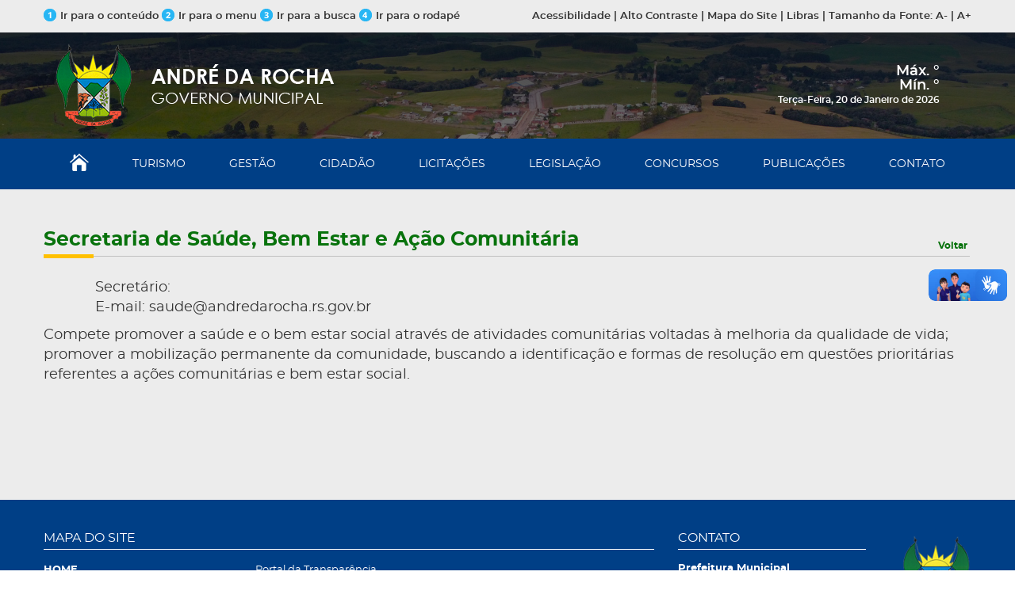

--- FILE ---
content_type: text/html; charset=UTF-8
request_url: https://www.andredarocha.rs.gov.br/pg.php?area=SAUDE
body_size: 30667
content:
<!DOCTYPE html>
<html lang="pt-br">
<head>

    <meta charset="UTF-8"/> 
    <meta name="viewport" content="width=device-width, initial-scale=1, maximum-scale=1, user-scalable=no">

    <link rel="shortcut icon" href="assets/imagens/favicon.ico">   

    <!-- css -->
    <link href="assets/css/kryztyles.css" rel="stylesheet">
    <link href="assets/css/tema.css" rel="stylesheet"> 
    <!-- /css -->

    <!-- google analytics -->

</head>
<body class="pg-home" onscroll="stickyMenu()"><!-- pg-interna -->

<div class="barratopo">
        <div class="container">
            <div class="row">
                
                <div class="col-xs-6">
                    <a href="#conteudo"><img src="assets/imagens/1.png" height="16" width="16" alt="" />Ir para o conte&uacute;do</a>
                    <a href="#nav"><img src="assets/imagens/2.png" height="16" width="16" alt="" />Ir para o menu </a>
                    <a href="#busca"><img src="assets/imagens/3.png" height="16" width="16" alt="" />Ir para a busca</a>
                    <a href="#rodape"><img src="assets/imagens/4.png" height="16" width="16" alt="" />Ir para o rodap&eacute;</a>
                </div><!-- /.col-xs-6 -->

                <div class="col-xs-6 text-right">

                    <a href="#" data-toggle="modal" data-target="#modalAcessibilidade">Acessibilidade</a>
                    |  
                    <a href="javascript: altoContraste();">Alto Contraste</a>
                    |  
                    <a href="#mapa-do-site">Mapa do Site</a>
                    |  
                    <a href="#" data-toggle="modal" data-target="#modalLibras">Libras</a>
                    |
                    <span class="xtz1">Tamanho da </span>Fonte: 
                    <a href="javascript: diminuirFont()">A-</a>  
                    |
                    <a href="javascript: aumentarFont()">A+</a>
                    
                </div><!-- /.col-xs-6 -->

            </div><!-- /.row -->
        </div><!-- /.container -->
        </div><!-- /.barratopo -->

    <!-- Modal -->
    <div class="modal fade" id="modalAcessibilidade" tabindex="-1" role="dialog" aria-labelledby="myModalLabel" aria-hidden="true">
      <div class="modal-dialog">
        <div class="modal-content">
          <div class="modal-header">
            <button type="button" class="close" data-dismiss="modal" aria-label="Close"><span aria-hidden="true">&times;</span></button>
            <h4 class="modal-title" id="myModalLabel">Acessibilidade</h4>
          </div>
          <div class="modal-body">

            <div class="editor">
                 
                <p>ALT + 1: IR para o Conte&uacute;do</p>
                <p>ALT + 2: IR para o Menu</p>
                <p>ALT + 3: IR para a Busca</p>
                <p>ALT + 4: IR para o Rodap&eacute;</p>
                <p>ALT + 5: Alto Contraste</p>
                <p>ALT + 6: Aumentar a Fonte</p>
                <p>ALT + 7: Diminuir a Fonte</p>
                
            
            </div>
            <!-- /.editor -->
            <div class="clearfix"></div>

          </div>                              
        </div>
      </div>
    </div>
    <!-- Modal -->
    <div class="modal fade" id="modalLibras" tabindex="-1" role="dialog" aria-labelledby="myModalLibras" aria-hidden="true">
      <div class="modal-dialog">
        <div class="modal-content">
          <div class="modal-header">
            <button type="button" class="close" data-dismiss="modal" aria-label="Close"><span aria-hidden="true">&times;</span></button>
            <h4 class="modal-title" id="myModalLabel">Acessibilidade</h4>
          </div>
          <div class="modal-body">

            <div class="editor">
                 
                 <p>Para acessar o conteúdo do site em libras baixe o <a href="https://www.vlibras.gov.br/" target="_blank">VLIBRAS</a>!</p>
            
            </div>
            <!-- /.editor -->
            <div class="clearfix"></div>

          </div>                              
        </div>
      </div>
    </div>


    <style>.header{ background-image: url('assets/imagens/fundo-cidade.jpg'); }</style>
    <style>.header{height: 198px;} </style>
    <header class="header" id="header">

             

        <div class="header1">
            <div class="container">
                <div class="row">
                    
                    <div class="col-xs-12 col-sm-4 col-md-6">
                        <a href="index.php" class="logo">
                            <img src="assets/imagens/logo-municipio.png"  alt="" />
                        </a>
                    </div><!-- /.col-xs-3 -->

                    <div class="col-xs-12 col-sm-8 col-md-6 header-right">
                        <div class="climatempo">

                            <div id="previsaoJS">

   

    <span class="temperatura">

    <div class="minmax">
      <font size="1"><span id="resumo"></span></font>
        <div class="max">
            Máx. <span id="weather-high"></span> &#176; 
        </div>
        <div class="min"></div>
         Mín. <span id="weather-low"></span> &#176; 
    </div>

</div>
 
 
                        <script language=javascript>
var day = new Object();
var mon = new Object();
date=new Date();
var y2000 = date.getFullYear();
day[0]="Domingo";
day[1]="Segunda-Feira";
day[2]="Terça-Feira";
day[3]="Quarta-Feira";
day[4]="Quinta-Feira";
day[5]="Sexta-Feira";
day[6]="Sábado";
mon[0]="Janeiro";
mon[1]="Fevereiro";
mon[2]="Março";
mon[3]="Abril";
mon[4]="Maio";
mon[5]="Junho";
mon[6]="Julho";
mon[7]="Agosto";
mon[8]="Setembro";
mon[9]="Outubro";
mon[10]="Novembro";
mon[11]="Dezembro";
jahr=date.getFullYear();
document.write('' +day[date.getDay()]+", "+date.getDate()+" de "+mon[date.getMonth()]+" de " +jahr + '</font>');</SCRIPT> 
                   </div><!-- /.climatempo --> </div><!-- /.col-xs-6 -->

                </div><!-- /.row -->
            </div><!-- /.container -->
        </div><!-- /.header1 -->

        <nav class="nav" id="nav">
            <span class="navbtn" id="navbtn">
                <span></span>        
                <span></span>        
                <span></span>
            </span>      
                <meta charset="UTF-8"/> 
<div id="menu">
<ul class="menu">
                <li>
                    <a href="index.php"><img src="assets/imagens/icone-home.png" height="22" width="24" alt="" /></a>
                </li>
                <li>
                    <a href="#">TURISMO</a>

                    <ul class="submenu">  
                    <li><a href="pg.php?area=ARTESANATO">Artesanatos</a></li>
                    <li><a href="pg.php?area=CULTURA">Cultura</a></li>
                    <li><a href="pg.php?area=EVENTOS">Eventos</a></li>
                    <li><a href="pg.php?area=GASTRONOMIA">Gastronomia</a></li>
                    <li><a href="pg.php?area=HISTORIA">História</a></li>
                    <li><a href="pg.php?area=HOSPEDAGEM">Hospedagem</a></li>
                    <li><a href="pg.php?area=MAPAS">Mapas</a></li>
                    <li><a href="pg.php?area=MUSEU">Museu</a></li>
                    <li><a href="pg.php?area=PONTOSTURISTICOS">Pontos Turísticos</a></li>
                    <li><a href="pg.php?area=ROTEIROS">Roteiros Turísticos</a></li> 
                    <li><a href="pg.php?area=SIMBOLOS">Símbolos</a></li>
                  
                    </ul>

                </li>
                <li>
                    <a href="#">GESTÃO</a>

                    <ul class="submenu">  
                    
						
						<li><a href='pg.php?area=PLANEJAMENTO'>Coord. de Supervisão e Planejamento</a></li> <li><a href='pg.php?area=GABINETE'>Gabinete do Prefeito</a></li> <li><a href='pg.php?area=AGRICULTURA'>Secretaria da Agricultura</a></li> <li><a href='pg.php?area=FAZENDA'>Secretaria da Fazenda</a></li> <li><a href='pg.php?area=ADMINISTRACAO'>Secretaria de Administração</a></li> <li><a href='pg.php?area=EDUCACAO'>Secretaria de Educação, Cultura, Desporto e Turismo</a></li> <li><a href='pg.php?area=OBRAS'>Secretaria de Obras e Serviços Públicos</a></li> <li><a href='pg.php?area=SAUDE'>Secretaria de Saúde, Bem Estar e Ação Comunitária</a></li>                   
						 
                        <li><a href="pg.php?area=CONSELHOTUTELAR">Conselho Tutelar</a></li>
                   
                        <li><a href="https://camaraandredarocha.rs.gov.br" target="_blank">Poder Legislativo</a></li>
                    </ul>
                    
                
                </li>
                <li>
                    <a href="#">CIDAD&Atilde;O</a>

                    <ul class="submenu">                            
                       
							
							<li><a href="https://andredarocha.cittaweb.com.br/citta/#/transparencia" target="_blank">Portal da Transparência</a></li>
							<li><a href="pg.php?area=PUBLICACOES&subarea=55&ano=2023">Carta de Serviços</a></li>
					        <li><a href="https://andredarocha.cittaweb.com.br/citta/#/sic/ouvidoria/">Ouvidoria</a></li>
					          <li><a href="https://andredarocha.cittaweb.com.br/citta/#/sic/">Serviço de Informação ao Cidadão</a></li>
					          <li><a href="carta_servico_andredarocha.pdf">Carta de Serviços ao Cidadão</a></li>
						<li><a href="https://nfg.sefaz.rs.gov.br/" target="_blank">Programa Nota Fiscal Gaúcha</a></li>
							<li><a href="https://devolveicms.rs.gov.br/" target="_blank">Devolve ICMS</a></li>
                        <li><a href="https://portalnovo.tce.rs.gov.br/informacoes-dos-fiscalizados/" target="_blank">TCE - Controle Social</a></li>
                       <li> <a href="https://www.climatempo.com.br/previsao-do-tempo/15-dias/cidade/4339/andredarocha-rs" target="_blank">Previsão do Tempo</a></li>
                        <li><a href="https://receita.fazenda.rs.gov.br/lista/3973/lista-de-inscritos-em-divida-ativa-ref" target="_blank">Lista de Inscritos em D&iacute;vida Ativa - Receita Estadual RS</a></li>
						<li><a href="https://receita.fazenda.rs.gov.br/lista/3059/pit-(programa-de-integracao-tributaria)" target="_blank">PIT - Programa de Integração Tributária</a></li>
					


                    </ul>
                    
                
                </li>
               <li>
                    <a href="#">LICITAÇÕES</a>

                    <ul class="submenu">                            
                        
						 <li><a href="https://andredarocha.cittaweb.com.br/citta/#/transparencia/licitacoes/todas" target="_blank"><b>Portal de Licitações</b></a></li> 
               <li><a href="https://portal.tce.rs.gov.br/aplicprod/f?p=50500:2:::NO:2,RIR:P2_PAG_RETORNO,F50500_CD_ORGAO:4,64900&cs=1AzcGoaQ80iVyuIBC2WG2UAI0qBA" target="_blank"><b>Licitações e Contratos - LicitaCon</b></a></li> 
               <li><a href='pg.php?area=PUBLICACOES&subarea=25&ano=2026'>Licitações - Ata de Registro de Preços</a></li> <li><a href='pg.php?area=PUBLICACOES&subarea=4&ano=2026'>Licitações - Carta Convite</a></li> <li><a href='pg.php?area=PUBLICACOES&subarea=2&ano=2026'>Licitações - Chamada Pública</a></li> <li><a href='pg.php?area=PUBLICACOES&subarea=12&ano=2026'>Licitações - Chamamento Público</a></li> <li><a href='pg.php?area=PUBLICACOES&subarea=13&ano=2026'>Licitações - Chamamento Público/Credenciamento</a></li> <li><a href='pg.php?area=PUBLICACOES&subarea=1&ano=2026'>Licitações - Concorrência Eletrônica </a></li> <li><a href='pg.php?area=PUBLICACOES&subarea=112&ano=2026'>Licitações - Concorrência Presencial</a></li> <li><a href='pg.php?area=PUBLICACOES&subarea=5&ano=2026'>Licitações - Dispensa</a></li> <li><a href='pg.php?area=PUBLICACOES&subarea=6&ano=2026'>Licitações - Inexigibilidade</a></li> <li><a href='pg.php?area=PUBLICACOES&subarea=9&ano=2026'>Licitações - Leilão</a></li> <li><a href='pg.php?area=PUBLICACOES&subarea=8&ano=2026'>Licitações - Pregão Eletrônico</a></li> <li><a href='pg.php?area=PUBLICACOES&subarea=7&ano=2026'>Licitações - Pregão Presencial</a></li> <li><a href='pg.php?area=PUBLICACOES&subarea=64&ano=2026'>Licitações - Processo de Dispensa</a></li> <li><a href='pg.php?area=PUBLICACOES&subarea=3&ano=2026'>Licitações - Tomada de Preço</a></li>                        
                    </ul>
                    
                
                </li>
                <li>
                    <a href="https://leismunicipais.com.br/prefeitura/rs/andre-da-rocha" target="_blank">LEGISLAÇÃO</a>
                </li>
                <li>
                    <a href="#">CONCURSOS</a>

                    <ul class="submenu">                            
                        <li><a href='pg.php?area=PUBLICACOES&subarea=19&ano=2026'>Concurso Público</a></li> <li><a href='pg.php?area=PUBLICACOES&subarea=49&ano=2026'>Processo Seletivo Simplificado</a></li>                     </ul>
                    
                
                </li>
                <li>
                    <a href="pg.php?area=PUBLICACOES">PUBLICA&Ccedil;&Otilde;ES</a>

                    <ul class="submenu">   
                    <li><a href='https://andredarocha.cittaweb.com.br/citta/#/transparencia' title='Transparência' target="_blank"><b>Portal da Transparência</b></a></li> 
                    
                    <b>Últimas: </b> 
						
						<li><a href='pg.php?area=PUBLICACOES&subarea=8&ano=2026&id_pub=1324' title='PREGÃO ELETRONICO Nº 03/2026 CONTRATA&Ccedil;&Atilde;O DE EMPRESA PARA PRESTA&Ccedil;&Atilde;O DE SERVI&Ccedil;OS DE TRANSPORTE ESCOLAR DOS ROTEIROS III 2026 e VI 2026 DO MUNIC&Iacute;PIO DE ANDR&Eacute; DA ROCHA/RS, DURANTE O ANO DE 2026'>PREGÃO ELETRONICO Nº 03/2026</a></li> <li><a href='pg.php?area=PUBLICACOES&subarea=8&ano=2026&id_pub=1323' title='PREGÃO ELETRONICO Nº 02/2026 AQUISI&Ccedil;&Atilde;O DE KIT DE FENA&Ccedil;&Atilde;O, COMPOSTO POR SEGADEIRA, ANCINHO ENLEIRADOR E ENFARDADEIRA, PARA AMPLIAR A INFRAESTRUTURA RURAL DO MUNIC&Iacute;PIO E ATENDER &Agrave;S DEMANDAS DOS PEQUENOS PRODUTORES.'>PREGÃO ELETRONICO Nº 02/2026</a></li> <li><a href='pg.php?area=PUBLICACOES&subarea=13&ano=2026&id_pub=1322' title='CHAMAMENTO PÚBLICO/CREDENCIAMENTO Nº 01/2026 CREDENCIAMENTO PARA CLINICA QUE DISPONIBILIZEM DE PROFISSIONAIS ESPECIALIZADOS NA PRESTA&Ccedil;&Atilde;O DOS SERVI&Ccedil;OS DE CASTRA&Ccedil;&Atilde;O DE C&Atilde;ES E GATOS.'>CHAMAMENTO PÚBLICO/CREDENCIAMENTO Nº 01/2026</a></li> <li><a href='pg.php?area=PUBLICACOES&subarea=2&ano=2026&id_pub=1321' title='CHAMANENTO PUBLICO - PNAE Nº 01/2026 AQUISI&Ccedil;&Atilde;O DE GENEROS ALIMENTICOS ORIUNDOS DA&nbsp; AGRICULTURA FAMILIAR PARA O PRIMEIRO SEMESTRE DE 2026'>CHAMANENTO PUBLICO - PNAE Nº 01/2026</a></li> <li><a href='pg.php?area=PUBLICACOES&subarea=8&ano=2026&id_pub=1320' title='PREGÃO ELETRÔNICO Nº 01/2026 AQUISI&Ccedil;&Atilde;O DE GENEROS ALIMENTICIOS PARA A MERENDA ESCOLAR DO PRIMEIRO SEMESTRE DE 2026'>PREGÃO ELETRÔNICO Nº 01/2026</a></li>          
                       
                        <li><a href="pg.php?area=PUBLICACOES"><b>Ver todas</b></a></li>
                    </ul>
                    
                
                </li>
                <li>
                    <a href="pg.php?area=CONTATO">CONTATO</a>
                </li>
            </ul>
            </div>          </nav>
        
    </header>


    <div class="fxm" id="area-aumentavel">
        <div class="container">
            
         <h2>Secretaria de Saúde, Bem Estar e Ação Comunitária
                <a href='javascript:history.back()'>Voltar</a>
            </h2>
			
			<div class='row flex asnots'>
              <div class='central'>  

                <div class='noticias'>
<font size=+1><p>&nbsp; &nbsp; &nbsp; &nbsp; &nbsp; &nbsp; &nbsp;Secret&aacute;rio:&nbsp;&nbsp;<br />
&nbsp; &nbsp; &nbsp; &nbsp; &nbsp; &nbsp; &nbsp;E-mail: saude@andredarocha.rs.gov.br</p>

<p>Compete promover a sa&uacute;de e o bem estar social atrav&eacute;s de atividades comunit&aacute;rias voltadas &agrave; melhoria da qualidade de vida; promover a mobiliza&ccedil;&atilde;o permanente da comunidade, buscando a identifica&ccedil;&atilde;o e formas de resolu&ccedil;&atilde;o em quest&otilde;es priorit&aacute;rias referentes a a&ccedil;&otilde;es comunit&aacute;rias e bem estar social.<br />
&nbsp;<br />
&nbsp;</p>
</font>     




</div>
            <!-- /.col-xs-9 -->    
                  
                  
                  
                  
              </div>
            </div><!-- /.row -->

         
            
        </div><!-- /.container -->
    </div><!-- /.fx2 -->

    <footer class="footer" id="rodape">
        <div class="container footer1">
            <div class="row">
                
                <div class="col-xs-12 col-sm-8" id="mapa-do-site">
                    
                   <meta charset="UTF-8"/>  
<h4>MAPA DO SITE</h4>

                    <div class="row">
                        
                        <div class="col-xxs-6 col-xs-4">

                            <a href="index.php"><b>HOME</b></a> 
  
                     <a href="pg.php?area=ARTESANATO">Artesanatos</a> 
                     <a href="pg.php?area=CULTURA">Cultura</a> 
                     <a href="pg.php?area=EVENTOS">Eventos</a> 
                     <a href="pg.php?area=GASTRONOMIA">Gastronomia</a> 
                     <a href="pg.php?area=HISTORIA">História</a> 
                     <a href="pg.php?area=HOSPEDAGEM">Hospedagem</a> 
                     <a href="pg.php?area=MAPAS">Mapas</a> 
                     <a href="pg.php?area=MUSEU">Museu</a> 
                     <a href="pg.php?area=PONTOSTURISTICOS">Pontos Turísticos</a> 
                     <a href="pg.php?area=ROTEIROS">Roteiros Turísticos</a>  
                     <a href="pg.php?area=SIMBOLOS">Símbolos</a> 
                           
                          
                          
                          <a href='pg.php?area=PLANEJAMENTO'>Coord. de Supervisão e Planejamento</a> <a href='pg.php?area=GABINETE'>Gabinete do Prefeito</a> <a href='pg.php?area=AGRICULTURA'>Secretaria da Agricultura</a> <a href='pg.php?area=FAZENDA'>Secretaria da Fazenda</a> <a href='pg.php?area=ADMINISTRACAO'>Secretaria de Administração</a> <a href='pg.php?area=EDUCACAO'>Secretaria de Educação, Cultura, Desporto e Turismo</a> <a href='pg.php?area=OBRAS'>Secretaria de Obras e Serviços Públicos</a> <a href='pg.php?area=SAUDE'>Secretaria de Saúde, Bem Estar e Ação Comunitária</a> 


<a href="pg.php?area=CONSELHOTUTELAR" >Conselho Tutelar</a>
<a href="https://camaraandredarocha.rs.gov.br" target="_blank">Poder Legislativo</a>
                            
                        </div><!-- /.col-xs-4 -->

                        <div class="col-xxs-6 col-xs-5 xxstop">
                            
                              
					 <a href="https://andredarocha.cittaweb.com.br/citta/#/transparencia" target="_blank">Portal da Transparência</a> 
					 <a href="pg.php?area=PUBLICACOES&subarea=55&ano=2023">Carta de Serviços</a> 
					 <a href="https://andredarocha.cittaweb.com.br/citta/#/sic/ouvidoria/">Ouvidoria</a> 
					  <a href="https://andredarocha.cittaweb.com.br/citta/#/sic/">Serviço de Informação ao Cidadão</a> 
					   <a href="carta_servico_andredarocha.pdf">Carta de Serviços ao Cidadão</a> 
					 <a href="https://nfg.sefaz.rs.gov.br/" target="_blank">Programa Nota Fiscal Gaúcha</a> 
					 <a href="https://devolveicms.rs.gov.br/" target="_blank">Devolve ICMS</a> 
                      <a href="https://portalnovo.tce.rs.gov.br/informacoes-dos-fiscalizados/" target="_blank">TCE - Controle Social</a> 
                     <a href="https://www.climatempo.com.br/previsao-do-tempo/15-dias/cidade/4339/andredarocha-rs" target="_blank">Previsão do Tempo</a> 
                      <a href="https://receita.fazenda.rs.gov.br/lista/3973/lista-de-inscritos-em-divida-ativa-ref" target="_blank">Lista de Inscritos em D&iacute;vida Ativa - Receita Estadual RS</a> 
					 <a href="https://receita.fazenda.rs.gov.br/lista/3059/pit-(programa-de-integracao-tributaria)" target="_blank">PIT - Programa de Integração Tributária</a> 
					
					
					
                            <a href='pg.php?area=PUBLICACOES&subarea=19&ano=2026'>Concurso Público</a> <a href='pg.php?area=PUBLICACOES&subarea=49&ano=2026'>Processo Seletivo Simplificado</a> <a href="pg.php?area=TERMODEUSO">
LGPD - Lei Geral de Proteção de Dados
</a>

<a href="https://andredarocha.cittaweb.com.br/citta/#/transparencia" target="_blank"><b>PORTAL DA TRANSPARÊNCIA</b></a>
                            <a href="pg.php?area=PUBLICACOES"><b>PUBLICA&Ccedil;&Otilde;ES</b></a>
                           <a href="pg.php?area=LICITACOES"><b>LICITA&Ccedil;&Otilde;ES</b></a>
                            <a href="https://www.leismunicipais.com.br/prefeitura/rs/andre-da-rocha" target="_blank"><b>LEGISLAÇÃO</b></a>
                            <a href="pg.php?area=CONTATO"><b>CONTATO</b></a>
              <br><br>
              

                        </div><!-- /.col-xs-4 -->

                        <div class="col-xxs-12 col-xs-3 xxstop">
                            
                           

<p><img src="assets/imagens/gestao.png" height="150" alt="" /></p>
                            
                           


                        </div><!-- /.col-xs-4 -->

                    </div><!-- /.row -->
                </div><!-- /.col-xs-8 -->

                <div class="col-xs-12 col-sm-4 xstop">
                    
                    <div class="row">
                        
                        <div class="col-xxs-12 col-xs-8">

                            <h4>CONTATO</h4>
							
							<p><b>Prefeitura Municipal <br>de André da Rocha/RS</b></p>

                            <p>
                                <b>Endereço:</b> <br>
                               Rua Marcolino Pereira Vieira, 1393
                                <br>Centro
- 95.310-000 <br>André da Rocha/RS
                                
                            </p>
						  <p><b>Telefone:</b> <br>
						    <a href="tel:05436111330">(54)3611-1330</a>
						    <a href="tel:05436111331">(54)3611-1331</a>
					      </p>
							
						  <p><b>E-mail:</b><br>
							  <a href="mailto:administracao@andredarocha.rs.gov.br?subject=MENSAGEM ENVIADA PELO SITE">  administracao@andredarocha.rs.gov.br</a>
</p>
                            <p>
                                <b>Atendimento Prefeitura:</b> <br />
                                <br><br>

                            </p>
							
							
                            
                        </div><!-- /.col-xs-7 -->

                        <div class="col-xxs-12 col-xs-4 selos">

                            
                                <img src="assets/imagens/brasao.png" height="100" alt="" />
                            

                            <div class="spacer"></div><!-- /.spacer -->

                            <a href="pg.php?area=LAI">
                                <img src="assets/imagens/acesso-informacao.png" height="109" width="82" />
                            </a>
                            
                        </div><!-- /.col-xs-5 -->

                    </div><!-- /.row -->

                </div><!-- /.col-xs-4 -->

            </div><!-- /.row -->
        </div><!-- /.container -->        

        <div class="footer2">       
            <div class="container">
                
                <div class="row">
                    <div class="col-xs-12 col-sm-8 copyright">                        
                        <p>
                            <img src="assets/imagens/logo-municipio-2.png" height="60"  alt="" /> &nbsp;&nbsp;&nbsp;
                            Prefeitura Municipal de André da Rocha/RS &copy; Todos os direitos reservados
                        </p>                     
                    </div>
                    <div class="col-xs-12 col-sm-4 areadev">
                        <a href="http://www.slah.com.br/" target="_blank">
                            Cria&ccedil;&atilde;o de Sites: Slah Inform&aacute;tica <img src="assets/imagens/logo-slah.png" height="22" width="36" alt="" />
                        </a> 
                    </div>
                </div>
                <!-- /.row -->

            </div><!-- /.container -->
        </div>
        <!-- /.footer2 -->

    </footer>

    <!-- scripts -->        
        <!--[if lt IE 9]>
        <script src="assets/js/html5.js"></script>
        <![endif]-->
        <script src="assets/js/kryzcripts.js"></script>
        <script src="assets/js/tema.js"></script>
        
         <script>
    //TRADUï¿½ï¿½O
    var ArrCondition = Array('clear-night', 'clear', 'cloudy', 'drizzle', 'fair-night', 'fair', 'fog', 'foggy', 'haze-night', 'haze', 'isolated-thunderstorms-night', 'isolated-thunderstorms', 'mostly-cloudy-night', 'mostly-cloudy', 'mostly-sunny', 'partly-cloudy-night', 'partly-cloudy', 'partly-sunny', 'rain', 'scattered-showers-night', 'scattered-showers', 'scattered-thunderstorms-night', 'scattered-thunderstorms', 'showers-night', 'showers', 'sunny', 'thundershowers', 'thunderstorms', 'thunder', 'thunder-in-the-vicinity', 'wind', 'mostly-clear', 'mostly-clear-night', 'light-rain', 'rain-early', 'clouds', 'showers-early', 'light-drizzle', 'light-rain-with-thunder', 'showers-in-the-vicinity');

    var ArrConditionPT = Array('noite limpa', 'c&eacute;u claro', 'encoberto', 'garoa', 'poucas nuvens', 'poucas nuvens', 'nevoeiro', 'nebuloso', 'neblina', 'neblina', 'trovoadas isoladas', 'trovoadas isoladas', 'parcialmente encoberto', 'parcialmente encoberto', 'sol entre nuvens', 'parcialmente encoberto', 'parcialmente encoberto', 'sol entre nuvens', 'chuva', 'chuvas esparsas', 'chuvas esparsas', 'trovoadas esparsas', 'trovoadas esparsas', 'chuvas esparsas', 'chuvas esparsas', 'ensolarado', 'chuva', 'trovoadas', 'trovoadas', 'trovoadas', 'ventos', 'c&eacute;u claro', 'c&eacute;u claro', 'chuva fraca', 'chuva pela manh&atilde;', 'nuvens', 'chuva fraca', 'chuva fraca', 'chuva fraca com trovoadas', 'encoberto');

    function ucFirst(string) {
        return string.substring(0, 1).toUpperCase() + string.substring(1).toLowerCase();
    }

    function findImg(items, hora) {
        var lixo = Array('am', 'pm');
        var code = -1;
        
        items = items.split('/');
        items = items[0];
        
        var temp = items.toLowerCase().replace(lixo, '');
            temp = $.trim(temp).replace(' ', '-');
        
        //Pesquisa se tem ï¿½cone para a noite
        if(hora != '') {
            if((hora < 6)||(hora > 18)) {
                code = $.inArray(temp + '-night', ArrCondition);
                
                if(code === false) {
                    code = -1;
                }
            }
        }
        //Nï¿½o tem ï¿½cone para a noite
        if(code < 0) {
            code = $.inArray(temp, ArrCondition);
            if(code === false) {
                code = -1;
            }
        }
        
        return code;
    }

    function FtoC(v) {
        var val = parseFloat(v);
        var val = (v - 32) / 9 * 5;
        return Math.round(val);
    }

    // $(function() {
    //     // var query = escape("select * from weather.forecast where woeid in (select woeid from geo.places(1) where text='Sananduva, RS')"),
    //     // url = "https://query.yahooapis.com/v1/public/yql?q=" + query + "&format=json&callback=?"; 
    //     url = "./api/tempo.php"; 

    //     $.getJSON(url, function(data) {
    //         console.log("API Tempo");
            
            
    //             var forecast = JSON.parse(data).forecast[0].high;
    //             // var condition = data.current_observation.condition;
    //         console.log(forecast);
                
    //             $('#weather-high').html(forecast.high);
    //             $('#weather-low').html(forecast.low);
    //             $('#weather-temp').html(condition.temperature);
                
    //             var code = findImg(condition.text, 09);

    //             $('#weather-text').html(ucFirst(ArrConditionPT[code]));
    //             $('#weather-img').attr('src', 'assets/yahoo-weather/icons/' + ArrCondition[code] + '.png');
    //             $('#weather-img').attr('alt', ucFirst(ArrConditionPT[code]));
    //             $('#weather-img').attr('title', ucFirst(ArrConditionPT[code]));

    //             $('#previsaoJS').show();
            
    //     });
    // });


$(document).ready(function(){
    getDataTempo();
});


function getDataTempo(){

    var d = new Date();
    let m = (d.getMonth()+1);
    m = (m<10) ? '0'+m : m;
    let day =d.getDate();
    day = (day<10) ? '0'+ day : day;
    var strDate =  day + "/" + m + "/" +  d.getFullYear();
    strDate = strDate.toString();

    let turno = (d.getHours() < 12) ? 'manha' : (d.getHours()<18) ? 'tarde' : 'noite';
    let codigo_ibge = '4300661';
$.ajax({
    url: './tempo.php',
    type: "GET",
    success: function(data){
        $('#weather-high').html(JSON.parse(data)[codigo_ibge][strDate][turno].temp_max);
        $('#weather-low').html(JSON.parse(data)[codigo_ibge][strDate][turno].temp_min);
		$('#entidade').html(JSON.parse(data)[codigo_ibge][strDate][turno].entidade);
		$('#resumo').html(JSON.parse(data)[codigo_ibge][strDate][turno].resumo);
        // $('#weather-temp').html(JSON.parse(data).results.temp);
        
        // var code = findImg(JSON.parse(data).results.forecast[0].condition, 09);
        // $('#weather-text').html(ucFirst(ArrConditionPT[code]));
        // $('#weather-img').attr('src', 'imagens/' + JSON.parse(data).results.img_id + '.png');
        // $('#weather-img').attr('alt', ucFirst(ArrConditionPT[code]));
        // $('#weather-img').attr('title', ucFirst(ArrConditionPT[code]));
        $('#previsaoJS').show();
    },
});
}
    </script>
	
	
	<!-- vlibras -->
  <div vw class="enabled">
    <div vw-access-button class="active"></div>
    <div vw-plugin-wrapper>
      <div class="vw-plugin-top-wrapper"></div>
    </div>
  </div>
  <script src="https://vlibras.gov.br/app/vlibras-plugin.js"></script>
  <script>
    new window.VLibras.Widget('https://vlibras.gov.br/app');
  </script>
    <!-- /scripts -->

</body>
</html>